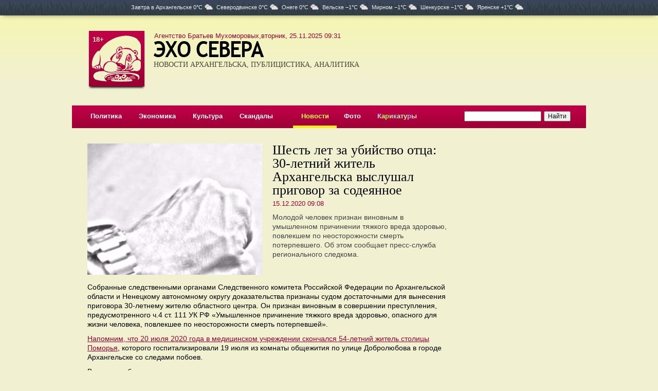

--- FILE ---
content_type: text/html; charset=UTF-8
request_url: https://www.echosevera.ru/2020/12/15/5fd85256eac91256206f44f5.html
body_size: 5908
content:
<html><head><title>Шесть лет за убийство отца: 30-летний житель Архангельска выслушал приговор за содеянное</title><meta name="description" content="Молодой человек признан виновным в умышленном причинении тяжкого вреда здоровью, повлекшем по неосторожности смерть потерпевшего. Об этом сообщает пресс-служба регионального следкома."><meta name="keywords" content=""><meta charset="utf-8"><meta http-equiv="X-UA-Compatible" content="IE=edge"><meta property="og:title" content="Шесть лет за убийство отца: 30-летний житель Архангельска выслушал приговор за содеянное"><meta property="og:description" content="Молодой человек признан виновным в умышленном причинении тяжкого вреда здоровью, повлекшем по неосторожности смерть потерпевшего. Об этом сообщает пресс-служба регионального следкома."><meta property="og:image" content="//cdn17.echosevera.ru/5fd85256eac91256206f44f5/5fd852f72f551.jpg"><link rel="alternate" media="only screen and (max-width: 640px)" href="https://m.echosevera.ru/2020/12/15/5fd85256eac91256206f44f5.html"><link rel=alternate type="application/rss+xml" title="Новости Архангельска" href="/rss.xml"><link href="//cdn0.echosevera.ru/i/favicon.ico" rel="icon" type="image/x-icon"><link href="https://maxcdn.bootstrapcdn.com/bootstrap/3.3.6/css/bootstrap.min.css" rel="stylesheet"><link rel=stylesheet href="//cdn0.echosevera.ru/plugins/fancybox2/jquery.fancybox.css" type="text/css" media="screen" /><link href="https://s1.echosevera.ru/css/system.min.css?v=1762417008" rel="stylesheet"><link rel="manifest" href="/manifest.json"></head><body><div class="_sys-banner" data-place="top-html"></div><div class="pogoda"><div class=global>
Завтра в <span>Архангельске&nbsp;0&deg;C<i class="cloudy"></i></span><span>Северодвинске&nbsp;0&deg;C<i class="cloudy"></i></span><span>Онеге&nbsp;0&deg;C<i class="cloudy"></i></span><span>Вельске&nbsp;−1&deg;C<i class="cloudy"></i></span><span>Мирном&nbsp;−1&deg;C<i class="cloudy"></i></span><span>Шенкурске&nbsp;−1&deg;C<i class="cloudy"></i></span><span>Яренске&nbsp;+1&deg;C<i class="cloudy"></i></span></div></div><div class="_sys-dynlayout" data-id="5f8d3f14eac9129c9f621e43"></div><div class=global><div id=l18>18+</div><div id=date class=v2>Агентство Братьев Мухоморовых,вторник, 25.11.2025 09:31</div><table id=top><tr><td class="logo s2"><div id=mike><a href="/"><img src="//cdn0.echosevera.ru/i/01.png"></a></div><a href="/"><img src="//cdn0.echosevera.ru/i/03.png" class="t"><h3>НОВОСТИ АРХАНГЕЛЬСКА, ПУБЛИЦИСТИКА, АНАЛИТИКА</h3></a><img src="//cdn0.echosevera.ru/i/t.gif" class="patch"></td><td class=cartoon><div class="banner"><div class="_sys-banner" data-place="header-352x115"></div></div></td></tr></table><div id=menu><table><tr><td><a href="/politics/">Политика</a></td><td><a href="/economy/">Экономика</a></td><td><a href="/culture/">Культура</a></td><td><a href="/scandal/">Скандалы</a></td><td></td><td class="s"><a href="/news/">Новости</a></td><td><a href="/foto/">Фото</a></td><td><a href="/cartoon/"><font color=#c0d2ff>К</font><font color=#fffa4b>а</font><font color=#81ff6c>р</font><font color=#ffd092>и</font><font color=#92d5ff>к</font><font color=#c0ffa1>а</font><font color=#a5fff6>т</font><font color=#feff7d>у</font><font color=#acb9fd>р</font><font color=#ffdfc4>ы</font></a></td><td></td><td class=search><form action="https://yandex.ru/sitesearch" method="get"><input type="hidden" name="searchid" value="2171807"/><input type="hidden" name="l10n" value="ru"/><input type="hidden" name="reqenc" value=""/><input name=text type=search style="width:150px"><input type=submit value="Найти"></form></td></tr></table></div><span class="_sys-tags hide" data-tags=""></span><div class="l30"><table id="article"><tbody><tr><td class="left"><div class="mainfoto"><div class="slider slide"><div class="carousel-inner" role="listbox"><a href="//cdn17.echosevera.ru/5fd85256eac91256206f44f5/5fd852f72f551.jpg" class="fancybox item active" rel="5fd85256eac91256206f44f5" title=""><div title=""><img src="//cdn17.echosevera.ru/5fd85256eac91256206f44f5/5fd852f72f551_340x255.jpg" alt="" title=""></div></a></div></div></div><h1>Шесть лет за убийство отца: 30-летний житель Архангельска выслушал приговор за содеянное</h1><div class="date"><span class="span">15.12.2020 09:08</span></div><div class="summary">Молодой человек признан виновным в умышленном причинении тяжкого вреда здоровью, повлекшем по неосторожности смерть потерпевшего. Об этом сообщает пресс-служба регионального следкома. </div><p></p><div class="text"><p>Собранные следственными органами Следственного комитета Российской Федерации по&nbsp;Архангельской области и&nbsp;Ненецкому автономному округу доказательства признаны судом достаточными для вынесения приговора 30-летнему жителю областного центра. Он&nbsp;признан виновным в&nbsp;совершении преступления, предусмотренного ч.4 ст.&nbsp;111 УК&nbsp;РФ&nbsp;«Умышленное причинение тяжкого вреда здоровью, опасного для жизни человека, повлекшее по&nbsp;неосторожности смерть потерпевшей».</p><p><a href="https://www.echosevera.ru/2020/08/17/5f3a3de2eac91296c25959f4.html">Напомним, что 20&nbsp;июля 2020 года в&nbsp;медицинском учреждении скончался 54-летний житель столицы Поморья</a>, которого госпитализировали 19&nbsp;июля из&nbsp;комнаты общежития по&nbsp;улице Добролюбова в&nbsp;городе Архангельске со&nbsp;следами побоев.&nbsp;</p><p>В&nbsp;ходе судебного-медицинского исследования установлено, что смерть мужчины наступила в&nbsp;результате тупой закрытой травмы головы. В&nbsp;ходе следственно-оперативных действий, проведённых совместно с&nbsp;сотрудниками органов полиции, установлена причастность к&nbsp;совершению преступления 30-летнего сына потерпевшего. </p><p>В&nbsp;ходе допроса обвиняемый признал вину в&nbsp;применении физической силы к&nbsp;отцу и&nbsp;пояснил следователю, что 19&nbsp;июля 2020 года в&nbsp;комнату общежития, где они вместе проживали, пришёл главы семьи, находившийся в&nbsp;состоянии алкогольного опьянения, и&nbsp;стал предъявлять претензии, что он&nbsp;не&nbsp;покупал продукты. Между ними произошла ссора, в&nbsp;ходе обвиняемый которой ударил отца рукой по&nbsp;лицу.&nbsp;</p><p>От&nbsp;удара тот упал, и&nbsp;молодой человек&nbsp;нанёс ему еще несколько ударов кулаком по&nbsp;лицу и&nbsp;покинул жилище. Через некоторое время вернулся домой, к&nbsp;ним пришли гости,&nbsp;которые&nbsp;обратили внимание, что потерпевший нуждается в&nbsp;медицинской помощи и&nbsp;вызвали бригаду скорой медицинской помощи.</p><p>В&nbsp;ходе судебного разбирательства установлена причастность осужденного к&nbsp;причинению ему телесных повреждений, повлекших смерть потерпевшего.</p><p>Приговором Соломбальского районного суда города Архангельска ему назначено наказание в&nbsp;виде 6 лет лишения свободы с&nbsp;отбыванием в&nbsp;исправительной колонии строгого режима. Приговор суда не&nbsp;вступил в&nbsp;законную силу.</p></div><div class="orf">Нашли ошибку? Выделите текст, нажмите ctrl+enter и отправьте ее нам.</div><script type="text/javascript" src="//yandex.st/share/share.js" charset="utf-8"></script><div class="yashare-auto-init" data-yashareL10n="ru" data-yashareType="button" data-yashareQuickServices="yaru,vkontakte,facebook,twitter,odnoklassniki,moimir,lj,moikrug"></div><!-- Yandex.RTB R-A-128421-3 --><div id="yandex_rtb_R-A-128421-3"></div><script type="text/javascript">
    (function(w, d, n, s, t) {
        w[n] = w[n] || [];
        w[n].push(function() {
            Ya.Context.AdvManager.render({
                blockId: "R-A-128421-3",
                renderTo: "yandex_rtb_R-A-128421-3",
                async: true
            });
        });
        t = d.getElementsByTagName("script")[0];
        s = d.createElement("script");
        s.type = "text/javascript";
        s.src = "//an.yandex.ru/system/context.js";
        s.async = true;
        t.parentNode.insertBefore(s, t);
    })(this, this.document, "yandexContextAsyncCallbacks");
</script><div class="banners" style="margin-top:20px"><div class="_sys-banner" data-place="material-600x90"></div></div></td><td class=right><div class="_sys-banner" data-place="right-240x80"></div><div style="height:20px"></div><div class=banners><div class="_sys-banner" data-place="material-240x400"></div></div><div class="_sys-banner" data-place="right-240x64"></div><div style="height:20px"></div><div class="_sys-banner" data-place="right-240x120"></div><div style="height:20px"></div><div class="_sys-dynlayout" data-id="5818913d2817ca572300834e" data-materialid="5fd85256eac91256206f44f5"></div><div class="_sys-dynlayout" data-id="58188b1c2817caca0500834f" data-materialid="5fd85256eac91256206f44f5"></div></td></tr><span class="_sys-material hide" data-id="5fd85256eac91256206f44f5"></span><span class="_sys-tags hide" data-tags="section_news,marker_digest"></span><tr><td colspan=2 class=bottom><div class=callcenter24>Сервис рассылки смс-сообщений предоставлен <a href="http://www.callcenter24.ru/" target="_blank">КоллЦентр24</a></div><div class=delimiter3></div><table><tr><td width=375><p>Свободное использование материалов сайта и фото без&nbsp;письменного разрешения редакции запрещается. При&nbsp;использовании новостей ссылка на сайт обязательна.</p><p><a href=/export/>Экспорт в RSS</a><noindex><a href=http://m.echosevera.ru/ rel=nofollow class=pda rel=nofollow>Мобильная версия</a></noindex></p><p><a href=/psz/>Материалы газеты «Правда Северо-Запада»</a><div class=passport>По материалам редакции <nobr>«Правды Северо-Запада».</nobr></div></p><noindex><div class="social"><a href="https://vk.com/echorusskogosevera" target="blank" class="social__vk"><svg><use xlink:href="/i/i1.svg#vk"></use></svg></a><a href="https://t.me/IAechosevera" target="blank" class="social__tg"><svg><use xlink:href="/i/i1.svg#tg"></use></svg></a><a href="https://ok.ru/group/70000001531360" target="blank" class="social__ok"><svg><use xlink:href="/i/i1.svg#ok"></use></svg></a><a href="https://www.youtube.com/channel/UCGbkGinnC1AcGJYQ8w8GegA" target="blank" class="social__yt"><svg><use xlink:href="/i/i1.svg#yt"></use></svg></a></div><div class="app"><a href="https://itunes.apple.com/us/app/эхо-севера/id1339609878?l=ru&ls=1&mt=8" target=_blank rel=nofollow><img src="//cdn0.echosevera.ru/i/app-ios2x.png"></a><a href="https://play.google.com/store/apps/details?id=ru.artil.echosevera" target=_blank rel=nofollow><img src="//cdn0.echosevera.ru/i/app-android2x.png"></a></div></noindex></td><td><p>Агентство Братьев Мухоморовых</p><div class=passport>
Свидетельство о&nbsp;регистрации СМИ Эл &#8470;ФС77-51565 выдано Федеральной службой по&nbsp;надзору в&nbsp;сфере связи, информационных технологий и&nbsp;массовых коммуникаций (Роскомнадзор) 26&nbsp;октября 2012&nbsp;года.
<p>Форма распространения: сетевое издание.
<p>Учредитель: Архангельская региональная общественная организация &laquo;Ассоциация молодых журналистов Севера&raquo;.
<p>Главный редактор Азовский Илья Викторович.
<p>Телефон/факс редакции: (8182) 21-41-03, e-mail: <a href="mailto:muhomor-pr@yandex.ru">muhomor-pr@yandex.ru</a>.
<p>Размещение платной информации по телефону: (8182) 47-41-50.<p>На данном сайте может распространяться информация Информационного Агентства «Эхо&nbsp;СЕВЕРА».
</div><p>Эхо Севера</p><div class=passport>
Свидетельство о&nbsp;регистрации СМИ ИА &#8470;ФС77-39435 выдано Федеральной службой по&nbsp;надзору в&nbsp;сфере связи, информационных технологий и&nbsp;массовых коммуникаций (Роскомнадзор) 14&nbsp;апреля 2010&nbsp;года.
</div><p>Агентство братьев Грибоедовых</p><div class=passport>
Свидетельство о регистрации СМИ ЭЛ № ФС 77 — 78297 выдано Федеральной службой по надзору в сфере связи, информационных технологий и массовых коммуникаций (Роскомнадзор) 15.05.2020.
<p>Адрес материалов: <a href="http://эхосевера.рф/" target="_blank">эхосевера.рф</a>.
<p>Форма распространения: сетевое издание.
<p>Учредитель: Архангельская региональная общественная организация «Ассоциация молодых журналистов Севера».
<p>Главный редактор Азовский Илья Викторович.
<p>Телефон/факс редакции: (8182) 21-41-03, e-mail: <a href="mailto:smigriboedov@yandex.ru">smigriboedov@yandex.ru</a>.
</div></td><td><!-- Yandex.Metrika informer --><a href="https://metrika.yandex.ru/stat/?id=753401&amp;from=informer"
target="_blank" rel="nofollow"><img src="https://informer.yandex.ru/informer/753401/3_1_FFFFFFFF_EFEFEFFF_0_pageviews"
style="width:88px; height:31px; border:0;" alt="Яндекс.Метрика" title="Яндекс.Метрика: данные за сегодня (просмотры, визиты и уникальные посетители)" class="ym-advanced-informer" data-cid="753401" data-lang="ru" /></a><!-- /Yandex.Metrika informer --></td><tr></table></td></tr></table></div><a target="_blank" href="http://www.artil.ru/" class="artil" rel="nofollow">Сделано в Артиле</a></div></div><div id="upp"></div><script language="javascript" src="//ajax.googleapis.com/ajax/libs/jquery/1.11.1/jquery.min.js"></script><script language="javascript" src="//maxcdn.bootstrapcdn.com/bootstrap/3.3.6/js/bootstrap.min.js"></script><script language="javascript" src="//cdn0.echosevera.ru/plugins/swfobject.js"></script><script language="javascript" src="//cdn0.echosevera.ru/plugins/fancybox2/jquery.mousewheel-3.0.6.pack.js"></script><script language="javascript" src="//cdn0.echosevera.ru/plugins/fancybox2/jquery.fancybox.pack.js"></script><script language="javascript" src="//cdn.onesignal.com/sdks/OneSignalSDK.js"></script><script language="javascript" src="//www.artil.ru/-/orf/5001"></script><script language="javascript" src="/js/common.js?2"></script><script language="javascript" src="/js/scripts.js"></script><!-- Yandex.Metrika counter --><script type="text/javascript" >
   (function(m,e,t,r,i,k,a){m[i]=m[i]||function(){(m[i].a=m[i].a||[]).push(arguments)};
   m[i].l=1*new Date();k=e.createElement(t),a=e.getElementsByTagName(t)[0],k.async=1,k.src=r,a.parentNode.insertBefore(k,a)})
   (window, document, "script", "https://mc.yandex.ru/metrika/tag.js", "ym");
   ym(753401, "init", {
        clickmap:true,
        trackLinks:true,
        accurateTrackBounce:true
   });
</script><noscript><div><img src="https://mc.yandex.ru/watch/753401" style="position:absolute; left:-9999px;" alt="" /></div></noscript><!-- /Yandex.Metrika counter --><!-- Global site tag (gtag.js) - Google Analytics --><script async src="https://www.googletagmanager.com/gtag/js?id=UA-154462083-1"></script><script>
  window.dataLayer = window.dataLayer || [];
  function gtag(){dataLayer.push(arguments);}
  gtag('js', new Date());
  gtag('config', 'UA-154462083-1');
</script></body></html><!-- File -->